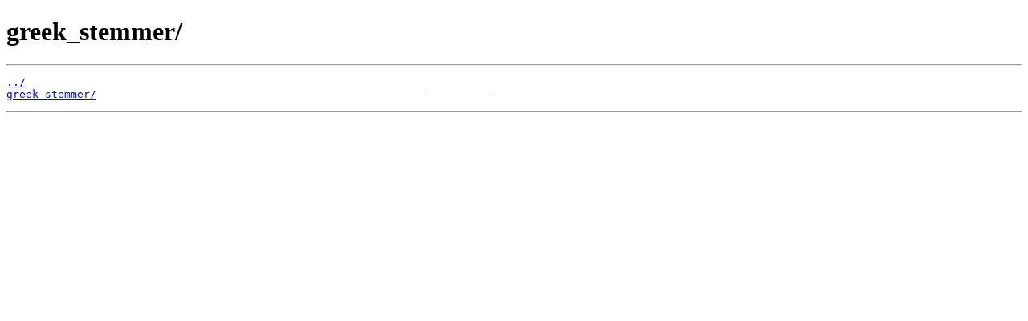

--- FILE ---
content_type: text/html; charset=utf-8,gbk
request_url: https://mirror.iscas.ac.cn/clojars/greek_stemmer/?C=N&O=D
body_size: 456
content:
<!DOCTYPE html>
<html lang="en"><head><meta charset="utf-8"><meta content="width=device-width,initial-scale=1" name="viewport"><title>Clojars Repository: greek_stemmer/</title></head><body><header><h1>greek_stemmer/</h1></header><hr><main><pre id="contents"><a href="../">../</a>
<a href="greek_stemmer/" title="greek_stemmer/">greek_stemmer/</a>                                                   -         -
</pre></main><hr></body></html>